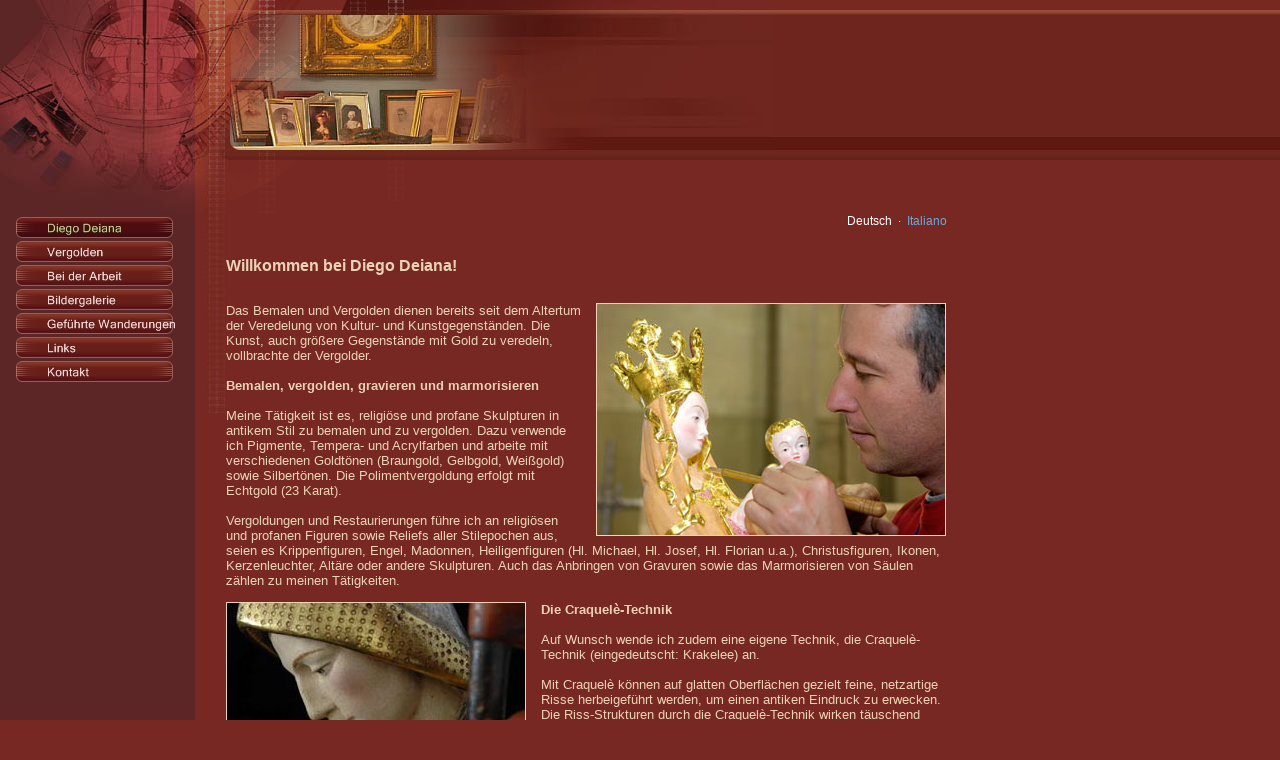

--- FILE ---
content_type: text/html; charset=UTF-8
request_url: http://diego.deiana.lvh.it/page_38331076-BA1A-45A3-87EE-BDFC51EE5278.html
body_size: 20489
content:
<html>
  
<head>
    <META http-equiv="Content-Type" content="text/html; charset=utf-8">
    <title> - Diego Deiana</title>
    <meta name="Copyright" content="(c) 2005 The Web Production : http://www.thewebproduction.com">
    <meta name="description" content="">
    <meta name="Keywords" content="">
    <script src="images/js/mm.js" language="javascript" type="text/javascript">
    </script>
    <script language="javascript">
			function __doPostBack(eventTarget, eventArgument) {
				var theform;
				if (window.navigator.appName.toLowerCase().indexOf("netscape") > -1) {
					theform = document.forms["Step_4"];
				}
				else {
					theform = document.Step_4;
				}
				theform.__EVENTTARGET.value = eventTarget.split("$").join(":");
				theform.__EVENTARGUMENT.value = eventArgument;
				theform.submit();
			}					
		</script>
    <link rel="stylesheet" href="images/design/css/1.css" type="text/css">
  </head>
  <body class="bg1" style="background-image: url(images/design/images/menu_bgr.gif); background-repeat: repeat-y">
    <form name="Step_4" id="Step_4" method="post" enctype="multipart/form-data">
      <table width="100%" height="100%" border="0" cellpadding="0" cellspacing="0">
        <tr>
          <td width="910" valign="top" class="bg2">
            <table width="910" border="0" cellspacing="0" cellpadding="0">
              <tr>
                <td width="195" height="160" valign="top">
                  <img src="images/design/images/angle.jpg" width="195" height="160" class="block">
                </td>
                <td valign="top" background="images/design/images/bgr_top.jpg">
                  <table width="715" height="160" border="0" cellpadding="0" cellspacing="0">
                    <tr>
                      <td width="30">
                        <img src="images/design/images/keyv_lt.jpg" width="30" height="160" class="block">
                      </td>
                      <td width="371" height="160">
                        <img src="images/design/keyvisuals/keyv11.jpg" width="371" height="160" class="block">
                      </td>
                      <td width="176" height="160">
                        <img src="images/design/images/keyv_rt.jpg" width="176" height="160" class="block">
                      </td>
                      <td width="138" align="center" background="images/design/images/bgr_top.jpg">
                        <img src="images/i.gif">
                      </td>
                    </tr>
                  </table>
                </td>
              </tr>
              <tr>
                <td valign="top">
                  <table width="195" border="0" cellspacing="0" cellpadding="0">
                    <tr>
                      <td valign="top">
                        <img src="images/design/images/menu_top.jpg" width="195" height="54" class="block">
                      </td>
                    </tr>
                    <tr>
                      <td valign="top">
                        <table cellpadding="0" cellspacing="0" border="0" id="tree">
                          <tr>
                            <td><table width="100%" border="0" cellspacing="0" cellpadding="0" xmlns:fo="http://www.w3.org/1999/XSL/Format">
  <tr>
    <td>
      <img border="0" alt="TOP" src="images/design/images/i.gif" height="3" width="1" style="display: block">
    </td>
  </tr>
  <tr>
    <td>
      <img border="0" src="images/menu/Design10/color5/nav3/selected/level1/2035.png" style="display: block" alt="" name="menuimg38331076-BA1A-45A3-87EE-BDFC51EE5278">
    </td>
  </tr>
  <tr>
    <td>
      <img border="0" alt="TOP" src="images/design/images/i.gif" height="3" width="1" style="display: block">
    </td>
  </tr>
  <tr>
    <td>
      <a onMouseOut="MM_swapImgRestore()" onMouseOver="MM_swapImage('menuimg4564A7EA-E3A0-4885-A023-E131EF3A09B9','','images/menu/Design10/color5/nav3/active/level1/2036.png',1)" href="page_4564A7EA-E3A0-4885-A023-E131EF3A09B9.html">
        <img border="0" src="images/menu/Design10/color5/nav3/notselected/level1/2036.png" style="display: block" alt="" name="menuimg4564A7EA-E3A0-4885-A023-E131EF3A09B9">
      </a>
      <script>MM_preloadImages('images/menu/Design10/color5/nav3/active/level1/2036.png')</script>
    </td>
  </tr>
  <tr>
    <td>
      <img border="0" alt="TOP" src="images/design/images/i.gif" height="3" width="1" style="display: block">
    </td>
  </tr>
  <tr>
    <td>
      <a onMouseOut="MM_swapImgRestore()" onMouseOver="MM_swapImage('menuimgE4AC2875-D0D3-4716-8A96-D751A1103FA1','','images/menu/Design10/color5/nav3/active/level1/2032.png',1)" href="page_E4AC2875-D0D3-4716-8A96-D751A1103FA1.html">
        <img border="0" src="images/menu/Design10/color5/nav3/notselected/level1/2032.png" style="display: block" alt="" name="menuimgE4AC2875-D0D3-4716-8A96-D751A1103FA1">
      </a>
      <script>MM_preloadImages('images/menu/Design10/color5/nav3/active/level1/2032.png')</script>
    </td>
  </tr>
  <tr>
    <td>
      <img border="0" alt="TOP" src="images/design/images/i.gif" height="3" width="1" style="display: block">
    </td>
  </tr>
  <tr>
    <td>
      <a onMouseOut="MM_swapImgRestore()" onMouseOver="MM_swapImage('menuimgBB8162A2-9887-4F06-8CF5-D2AB534D9E50','','images/menu/Design10/color5/nav3/active/level1/1022.png',1)" href="page_BB8162A2-9887-4F06-8CF5-D2AB534D9E50.html">
        <img border="0" src="images/menu/Design10/color5/nav3/notselected/level1/1022.png" style="display: block" alt="" name="menuimgBB8162A2-9887-4F06-8CF5-D2AB534D9E50">
      </a>
      <script>MM_preloadImages('images/menu/Design10/color5/nav3/active/level1/1022.png')</script>
    </td>
  </tr>
  <tr>
    <td>
      <img border="0" alt="TOP" src="images/design/images/i.gif" height="3" width="1" style="display: block">
    </td>
  </tr>
  <tr>
    <td>
      <a onMouseOut="MM_swapImgRestore()" onMouseOver="MM_swapImage('menuimg49B1BFBE-854D-4793-920A-E45E145D529F','','images/menu/Design10/color5/nav3/active/level1/2273.png',1)" href="page_49B1BFBE-854D-4793-920A-E45E145D529F.html">
        <img border="0" src="images/menu/Design10/color5/nav3/notselected/level1/2273.png" style="display: block" alt="" name="menuimg49B1BFBE-854D-4793-920A-E45E145D529F">
      </a>
      <script>MM_preloadImages('images/menu/Design10/color5/nav3/active/level1/2273.png')</script>
    </td>
  </tr>
  <tr>
    <td>
      <img border="0" alt="TOP" src="images/design/images/i.gif" height="3" width="1" style="display: block">
    </td>
  </tr>
  <tr>
    <td>
      <a onMouseOut="MM_swapImgRestore()" onMouseOver="MM_swapImage('menuimgAD78C76E-0BF0-4713-BD64-7EFF23F2B34B','','images/menu/Design10/color5/nav3/active/level1/78.png',1)" href="page_AD78C76E-0BF0-4713-BD64-7EFF23F2B34B.html">
        <img border="0" src="images/menu/Design10/color5/nav3/notselected/level1/78.png" style="display: block" alt="" name="menuimgAD78C76E-0BF0-4713-BD64-7EFF23F2B34B">
      </a>
      <script>MM_preloadImages('images/menu/Design10/color5/nav3/active/level1/78.png')</script>
    </td>
  </tr>
  <tr>
    <td>
      <img border="0" alt="TOP" src="images/design/images/i.gif" height="3" width="1" style="display: block">
    </td>
  </tr>
  <tr>
    <td>
      <a onMouseOut="MM_swapImgRestore()" onMouseOver="MM_swapImage('menuimg0A18D9B7-2F6E-44C9-A409-300A7410B139','','images/menu/Design10/color5/nav3/active/level1/5.png',1)" href="page_0A18D9B7-2F6E-44C9-A409-300A7410B139.html">
        <img border="0" src="images/menu/Design10/color5/nav3/notselected/level1/5.png" style="display: block" alt="" name="menuimg0A18D9B7-2F6E-44C9-A409-300A7410B139">
      </a>
      <script>MM_preloadImages('images/menu/Design10/color5/nav3/active/level1/5.png')</script>
    </td>
  </tr>
</table></td>
                          </tr>
                        </table>
                      </td>
                    </tr>
                  </table>
                </td>
                <td valign="top">
                  <table width="715" border="0" cellspacing="0" cellpadding="0">
                    <tr>
                      <td width="30" height="54">
                        <img src="images/design/images/fname_lt.jpg" width="30" height="54" class="block">
                      </td>
                      <td width="645" height="54">
                        <img src="images/slogan.jpg" width="645" height="54" style="display: block">
                      </td>
                      <td width="40">
                        <img src="images/design/images/i.gif" width="40" height="1">
                      </td>
                    </tr>
                    <tr>
                      <td valign="top">
                        <img src="images/design/images/table_lt.jpg" width="30" height="201" class="block">
                      </td>
                      <td valign="top">
                        <div align="right" class="languages">Deutsch
																		 · 
																	<a href="page_641C0C8B-EF58-4E39-BC98-768D9175E9D0.html" class="langLink">Italiano</a></div>
                        <br><div style="position:absolute;left:0px;top:0px;border-style:outset;border-width:1px;visibility:hidden;" id="div_btn_layout" bgcolor="#D5D6D8"><table bgcolor="#D5D6D8" cellpadding="2" cellspacing="0" border="0"><tr><td><a href="javascript:javascript:__doPostBack('MyControlID', 'Layout:1')"><img src="images/template01.gif" border="0"></a></td><td><a href="javascript:javascript:__doPostBack('MyControlID', 'Layout:2')"><img src="images/template02.gif" border="0"></a></td><td><a href="javascript:javascript:__doPostBack('MyControlID', 'Layout:3')"><img src="images/template03.gif" border="0"></a></td><td><a href="javascript:javascript:__doPostBack('MyControlID', 'Layout:4')"><img src="images/template04.gif" border="0"></a></td><td><a href="javascript:javascript:__doPostBack('MyControlID', 'Layout:5')"><img src="images/template05.gif" border="0"></a></td><td><a href="javascript:javascript:__doPostBack('MyControlID', 'Layout:6')"><img src="images/template06.gif" border="0"></a></td><td><a href="javascript:javascript:__doPostBack('MyControlID', 'Layout:11')"><img src="images/template11.gif" border="0"></a></td><td><a href="javascript:javascript:__doPostBack('MyControlID', 'Layout:12')"><img src="images/template12.gif" border="0"></a></td><td><a href="javascript:javascript:__doPostBack('MyControlID', 'Layout:23')"><img src="images/template23.gif" border="0"></a></td><td><a href="javascript:javascript:__doPostBack('MyControlID', 'Layout:13')"><img src="images/template13.gif" border="0"></a></td></tr><tr><td><a href="javascript:javascript:__doPostBack('MyControlID', 'Layout:24')"><img src="images/template24.gif" border="0"></a></td><td><a href="javascript:javascript:__doPostBack('MyControlID', 'Layout:25')"><img src="images/template25.gif" border="0"></a></td><td><a href="javascript:javascript:__doPostBack('MyControlID', 'Layout:28')"><img src="images/template28.gif" border="0"></a></td><td><a href="javascript:javascript:__doPostBack('MyControlID', 'Layout:15')"><img src="images/template15.gif" border="0"></a></td><td><a href="javascript:javascript:__doPostBack('MyControlID', 'Layout:18')"><img src="images/template18.gif" border="0"></a></td><td><a href="javascript:javascript:__doPostBack('MyControlID', 'Layout:16')"><img src="images/template16.gif" border="0"></a></td><td><a href="javascript:javascript:__doPostBack('MyControlID', 'Layout:19')"><img src="images/template19.gif" border="0"></a></td><td><a href="javascript:javascript:__doPostBack('MyControlID', 'Layout:26')"><img src="images/template26.gif" border="0"></a></td><td><a href="javascript:javascript:__doPostBack('MyControlID', 'Layout:29')"><img src="images/template29.gif" border="0"></a></td><td><a href="javascript:javascript:__doPostBack('MyControlID', 'Layout:7')"><img src="images/template07.gif" border="0"></a></td></tr><tr><td><a href="javascript:javascript:__doPostBack('MyControlID', 'Layout:30')"><img src="images/template30.gif" border="0"></a></td><td><a href="javascript:javascript:__doPostBack('MyControlID', 'Layout:21')"><img src="images/template21.gif" border="0"></a></td><td><a href="javascript:javascript:__doPostBack('MyControlID', 'Layout:31')"><img src="images/template31.gif" border="0"></a></td><td><a href="javascript:javascript:__doPostBack('MyControlID', 'Layout:17')"><img src="images/template17.gif" border="0"></a></td><td><a href="javascript:javascript:__doPostBack('MyControlID', 'Layout:8')"><img src="images/template08.gif" border="0"></a></td><td><a href="javascript:javascript:__doPostBack('MyControlID', 'Layout:9')"><img src="images/template09.gif" border="0"></a></td><td><a href="javascript:javascript:__doPostBack('MyControlID', 'Layout:10')"><img src="images/template10.gif" border="0"></a></td><td><a href="javascript:javascript:__doPostBack('MyControlID', 'Layout:20')"><img src="images/template20.gif" border="0"></a></td><td><a href="javascript:javascript:__doPostBack('MyControlID', 'Layout:22')"><img src="images/template22.gif" border="0"></a></td><td><a href="javascript:javascript:__doPostBack('MyControlID', 'Layout:27')"><img src="images/template27.gif" border="0"></a></td></tr><tr><td><a href="javascript:javascript:__doPostBack('MyControlID', 'Layout:14')"><img src="images/template14.gif" border="0"></a></td><td colspan="9"><img src="images/i.gif" alt="" height="1" width="1"></td></tr></table></div><table border="0" cellpadding="0" cellspacing="0"><tr><td valign="top" colspan="1" style="border-style:solid;border-width:0px;border-color:#FFFFFF;padding:1px;">
				 <table border="0" cellspacing="0" cellpadding="0" width="720"><tbody><tr><td valign="top"><table border="0" cellspacing="0" cellpadding="0" width="720"><tbody><tr><td valign="top"><font face="tahoma,arial,helvetica,sans-serif"><b><font color="#ead3b5" size="3">Willkommen bei Diego Deiana!</font></b></font><br /><br /><br /><font face="tahoma,arial,helvetica,sans-serif"></font><table border="0" cellspacing="0" cellpadding="0" width="365" align="right"><tbody><tr><td width="15"></td><td valign="top" width="350"><img border="0" hspace="0" align="baseline" src="images/Foto_Profil_350-0.jpg" /></td></tr><tr><td valign="top" colspan="2"></td></tr></tbody></table><font face="tahoma,arial,helvetica,sans-serif"><font color="#ead3b5" size="2">Das Bemalen und Vergolden dienen bereits seit dem Altertum der Veredelung von Kultur- und Kunstgegenständen. Die Kunst, auch größere Gegenstände mit Gold zu veredeln, vollbrachte der Vergolder. <br /><strong><br />Bemalen, vergolden, gravieren und marmorisieren</strong><br /><br />Meine Tätigkeit ist es, religiöse und profane Skulpturen in antikem Stil zu bemalen und zu vergolden. Dazu verwende ich Pigmente, Tempera- und Acrylfarben und arbeite mit verschiedenen Goldtönen (Braungold, Gelbgold, Weißgold) sowie Silbertönen. Die Polimentvergoldung erfolgt mit Echtgold (23 Karat).<br /><br />Vergoldungen und Restaurierungen führe ich an religiösen und profanen Figuren sowie Reliefs aller Stilepochen aus, seien es Krippenfiguren, Engel, Madonnen, Heiligenfiguren (Hl. Michael, Hl. Josef, Hl. Florian u.a.), Christusfiguren, Ikonen, Kerzenleuchter, Altäre oder andere Skulpturen. Auch das Anbringen von Gravuren sowie das Marmorisieren von Säulen zählen zu meinen Tätigkeiten.<br /></font></font><br /><table border="0" cellspacing="0" cellpadding="0" width="315" align="left"><tbody><tr><td valign="top"><img border="0" hspace="0" align="baseline" src="images/HlFlorian_300-1.jpg" /></td><td width="15"></td></tr><tr><td><font face="tahoma,arial,helvetica,sans-serif"><font color="#ead3b5" size="2"><i>Hl. Florian - Craquelè-Technik</i></font></font></td><td></td></tr></tbody></table><font face="tahoma,arial,helvetica,sans-serif"><font color="#ead3b5" size="2"><strong>Die Craquelè-Technik</strong><br /><br />Auf Wunsch wende ich zudem eine eigene Technik, die Craquelè-Technik (eingedeutscht: Krakelee) an. <br /><br />Mit Craquelè können auf glatten Oberflächen gezielt feine, netzartige Risse herbeigeführt werden, um einen antiken Eindruck zu erwecken. Die Riss-Strukturen durch die Craquelè-Technik wirken täuschend echt. <br /><br /><b><br /><br /><br /><br /><br />Zu Diego Deiana:</b><br /><br /></font></font><table border="0" cellspacing="0" cellpadding="0" width="115" align="right"><tbody><tr><td width="15"></td><td valign="top" width="100"><a href="http://www.unika.org/" target="_blank"><img border="0" hspace="0" align="baseline" src="images/Unika_100-0.gif" /></a></td></tr><tr><td></td><td><font face="tahoma,arial,helvetica,sans-serif"><font color="#ead3b5" size="2"><i>Seit 2003 bin ich Mitglied der &quot;Unika&quot;</i></font></font></td></tr><tr><td height="10"></td><td height="10"></td></tr><tr><td></td><td><a href="http://www.valgardena.it/" target="_blank"><img border="0" hspace="0" align="baseline" src="images/val_gardena_100-0.gif" /></a></td></tr></tbody></table><font face="tahoma,arial,helvetica,sans-serif"><font color="#ead3b5" size="2">Seit 1990 arbeite ich als selbstständiger Fassmaler und Vergolder in St. Christina in Gröden (Südtirol). In einem Tal geboren, dass auf eine lange Tradition im Kunsthandwerk verweisen kann, habe ich mit 15 Jahren die Lehre zum Fassmaler und Vergolder begonnen und die Berufsschule in St. Ulrich/Gröden besucht. <br /><br /><strong>Kontakt:</strong> <br />Diego Deiana, Str. Mulin d'Odum 46, 39047 St. Christina / Grödental<br />Tel./Fax +39 0471 793457, Mobil +39 335 7045112, <a href="mailto:d.diego@web2net.it"><font face="tahoma,arial,helvetica,sans-serif"><font color="#ead3b5" size="2">d.diego@web2net.it</font></font></a> </font></font></td></tr><tr><td></td></tr></tbody></table></td></tr></tbody></table><a id="lvhAnalyticsID" name="UA-6829445-1"></a><script type="text/javascript" src="http://www.google-analytics.com/urchin.js"></script><script type="text/javascript" src="http://www.lvh.it/lvhPortalPresentation/bilder/lvhTracker.js"></script><img src="images/i.gif" width="200" height="1" alt=""></td></tr></table></td>
                      <td>
                        <img src="images/design/images/i.gif" width="1" height="1">
                      </td>
                    </tr>
                    <tr>
                      <td height="10">
                        <img src="images/design/images/i.gif" width="1" height="10">
                      </td>
                      <td>
                        <img src="images/design/images/i.gif" width="1" height="1">
                      </td>
                      <td>
                        <img src="images/design/images/i.gif" width="1" height="1">
                      </td>
                    </tr>
                  </table>
                </td>
              </tr>
            </table>
          </td>
          <td valign="top">
            <table width="100%" height="160" border="0" cellpadding="0" cellspacing="0">
              <tr>
                <td width="100%" background="images/design/images/bgr_top.jpg">
                  <img src="images/design/images/i.gif" width="1" height="1">
                </td>
              </tr>
            </table>
          </td>
        </tr>
        <tr>
          <td valign="bottom">
            <table height="36" border="0" cellpadding="0" cellspacing="0">
              <tr>
                <td width="225">
                  <img src="images/design/images/i.gif" width="225" height="1">
                </td>
                <td valign="top" class="bottom">Diego Deiana - MwSt.-Nr./Part. IVA 01439220219 <span class="separator"> | </span><a href="mailto:d.diego@web2net.it" class="bottom">d.diego@web2net.it</a></td>
                <td width="30">
                  <img src="images/design/images/i.gif" width="30" height="36">
                </td>
                <td valign="top">
                  <a class="bottom" target="_blank" href="http://www.lvh.it/">Powered by LVH</a>
                </td>
                <td width="10" valign="top">
                  <img src="images/design/images/i.gif" width="10" height="1">
                </td>
              </tr>
            </table>
          </td>
          <td>
            <img src="images/design/images/i.gif" width="1" height="1">
          </td>
        </tr>
      </table>
      <input type="hidden" name="__EVENTTARGET" value="">
      <input type="hidden" name="__EVENTARGUMENT" value="">
    </form>
  </body>

</html>


--- FILE ---
content_type: text/css
request_url: http://diego.deiana.lvh.it/images/design/css/1.css
body_size: 737
content:
td,p {	
	font-family: Arial, Helvetica, sans-serif;
	font-size: 12px;
	color: #FFFFFF;
}

h1 {  font-family: Arial, Helvetica, sans-serif; font-size: 14px; font-weight: bold; color: #FFFFFF}
body {	
	margin: 0px;
	background-color: #772822;
}

.bg1 {
	background-color: #772822;
}
.bottom {
	font-family: Arial, Helvetica, sans-serif;
	font-size: 11px;
	font-weight: normal;
	color: #FFFFFF;
	text-decoration: none;
}
a {  font-family: Arial; font-size: 12px; font-weight: normal; color: #69A8D7; text-decoration: none}
a:visited {text-decoration: none}
a:hover {text-decoration: underline}
.bg2 {
	background-image: url(../images/bgr_top.jpg);
	background-repeat: repeat-x;
}
.block {
	display: block;
}
